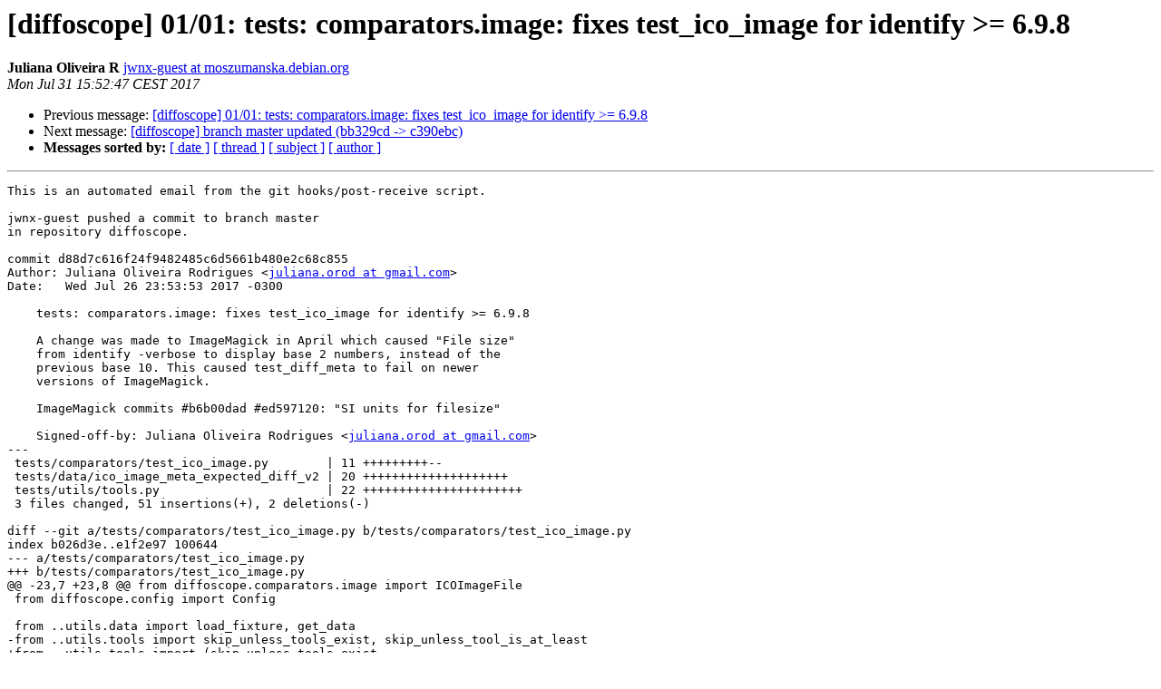

--- FILE ---
content_type: text/html
request_url: https://lists.reproducible-builds.org/pipermail/diffoscope/2017-July/002026.html
body_size: 2559
content:
<!DOCTYPE HTML PUBLIC "-//W3C//DTD HTML 4.01 Transitional//EN">
<HTML>
 <HEAD>
   <TITLE> [diffoscope] 01/01: tests: comparators.image: fixes test_ico_image for identify &gt;= 6.9.8
   </TITLE>
   <LINK REL="Index" HREF="index.html" >
   <LINK REL="made" HREF="mailto:diffoscope%40lists.reproducible-builds.org?Subject=Re%3A%20%5Bdiffoscope%5D%2001/01%3A%20tests%3A%20comparators.image%3A%20fixes%20test_ico_image%0A%20for%20identify%20%3E%3D%206.9.8&In-Reply-To=%3CE1dcB7n-0005Mi-5o%40moszumanska.debian.org%3E">
   <META NAME="robots" CONTENT="index,nofollow">
   <style type="text/css">
       pre {
           white-space: pre-wrap;       /* css-2.1, curent FF, Opera, Safari */
           }
   </style>
   <META http-equiv="Content-Type" content="text/html; charset=utf-8">
   <LINK REL="Previous"  HREF="002021.html">
   <LINK REL="Next"  HREF="002019.html">
 </HEAD>
 <BODY BGCOLOR="#ffffff">
   <H1>[diffoscope] 01/01: tests: comparators.image: fixes test_ico_image for identify &gt;= 6.9.8</H1>
    <B>Juliana Oliveira R</B> 
    <A HREF="mailto:diffoscope%40lists.reproducible-builds.org?Subject=Re%3A%20%5Bdiffoscope%5D%2001/01%3A%20tests%3A%20comparators.image%3A%20fixes%20test_ico_image%0A%20for%20identify%20%3E%3D%206.9.8&In-Reply-To=%3CE1dcB7n-0005Mi-5o%40moszumanska.debian.org%3E"
       TITLE="[diffoscope] 01/01: tests: comparators.image: fixes test_ico_image for identify &gt;= 6.9.8">jwnx-guest at moszumanska.debian.org
       </A><BR>
    <I>Mon Jul 31 15:52:47 CEST 2017</I>
    <P><UL>
        <LI>Previous message: <A HREF="002021.html">[diffoscope] 01/01: tests: comparators.image: fixes test_ico_image for identify &gt;= 6.9.8
</A></li>
        <LI>Next message: <A HREF="002019.html">[diffoscope]  branch master updated (bb329cd -&gt; c390ebc)
</A></li>
         <LI> <B>Messages sorted by:</B> 
              <a href="date.html#2026">[ date ]</a>
              <a href="thread.html#2026">[ thread ]</a>
              <a href="subject.html#2026">[ subject ]</a>
              <a href="author.html#2026">[ author ]</a>
         </LI>
       </UL>
    <HR>  
<!--beginarticle-->
<PRE>This is an automated email from the git hooks/post-receive script.

jwnx-guest pushed a commit to branch master
in repository diffoscope.

commit d88d7c616f24f9482485c6d5661b480e2c68c855
Author: Juliana Oliveira Rodrigues &lt;<A HREF="https://lists.reproducible-builds.org/listinfo/diffoscope">juliana.orod at gmail.com</A>&gt;
Date:   Wed Jul 26 23:53:53 2017 -0300

    tests: comparators.image: fixes test_ico_image for identify &gt;= 6.9.8
    
    A change was made to ImageMagick in April which caused &quot;File size&quot;
    from identify -verbose to display base 2 numbers, instead of the
    previous base 10. This caused test_diff_meta to fail on newer
    versions of ImageMagick.
    
    ImageMagick commits #b6b00dad #ed597120: &quot;SI units for filesize&quot;
    
    Signed-off-by: Juliana Oliveira Rodrigues &lt;<A HREF="https://lists.reproducible-builds.org/listinfo/diffoscope">juliana.orod at gmail.com</A>&gt;
---
 tests/comparators/test_ico_image.py        | 11 +++++++++--
 tests/data/ico_image_meta_expected_diff_v2 | 20 ++++++++++++++++++++
 tests/utils/tools.py                       | 22 ++++++++++++++++++++++
 3 files changed, 51 insertions(+), 2 deletions(-)

diff --git a/tests/comparators/test_ico_image.py b/tests/comparators/test_ico_image.py
index b026d3e..e1f2e97 100644
--- a/tests/comparators/test_ico_image.py
+++ b/tests/comparators/test_ico_image.py
@@ -23,7 +23,8 @@ from diffoscope.comparators.image import ICOImageFile
 from diffoscope.config import Config
 
 from ..utils.data import load_fixture, get_data
-from ..utils.tools import skip_unless_tools_exist, skip_unless_tool_is_at_least
+from ..utils.tools import (skip_unless_tools_exist,
+skip_unless_tool_is_at_least, skip_unless_tool_is_between)
 from .test_jpeg_image import identify_version
 
 
@@ -53,11 +54,17 @@ def differences_meta(image1_meta, image2_meta):
     return image1_meta.compare(image2_meta).details
 
 @skip_unless_tools_exist('img2txt', 'identify')
<A HREF="https://lists.reproducible-builds.org/listinfo/diffoscope">- at skip_unless_tool_is_at_least</A>('identify', identify_version, '6.9.6')
<A HREF="https://lists.reproducible-builds.org/listinfo/diffoscope">+ at skip_unless_tool_is_between</A>('identify', identify_version, '6.9.6', '6.9.8-3')
 def test_diff_meta(differences_meta):
     expected_diff = get_data('ico_image_meta_expected_diff')
     assert differences_meta[-1].unified_diff == expected_diff
 
<A HREF="https://lists.reproducible-builds.org/listinfo/diffoscope">+ at skip_unless_tools_exist</A>('img2txt', 'identify')
<A HREF="https://lists.reproducible-builds.org/listinfo/diffoscope">+ at skip_unless_tool_is_at_least</A>('identify', identify_version, '6.9.8-4')
+def test_diff_meta(differences_meta):
+    expected_diff = get_data('ico_image_meta_expected_diff_v2')
+    assert differences_meta[-1].unified_diff == expected_diff
+
 @skip_unless_tools_exist('img2txt', 'compose', 'convert', 'identify')
 def test_has_visuals(monkeypatch, image1, image2):
     monkeypatch.setattr(Config(), 'compute_visual_diffs', True)
diff --git a/tests/data/ico_image_meta_expected_diff_v2 b/tests/data/ico_image_meta_expected_diff_v2
new file mode 100644
index 0000000..37246e6
--- /dev/null
+++ b/tests/data/ico_image_meta_expected_diff_v2
@@ -0,0 +1,20 @@
+@@ -1,17 +1,17 @@
+ Image format: ICO
+-File size: 6926B
++File size: 3270B
+ Height: 100
+ Width: 100
+ Orientation: Undefined
+ Compression type: Undefined
+ Compression quality: 0
+ Colorspace: sRGB
+ Channels: srgba
+-Depth: 4
++Depth: 1
+ Interlace mode: None
+ Rendering intent: Perceptual
+ X resolution: 0
+ Y resolution: 0
+ Resolution units: Undefined
+ Transparency channel enabled: True
+ Gamma: 0.454545
diff --git a/tests/utils/tools.py b/tests/utils/tools.py
index 20b3af9..c58c6a3 100644
--- a/tests/utils/tools.py
+++ b/tests/utils/tools.py
@@ -46,6 +46,28 @@ def skip_unless_tool_is_at_least(tool, actual_ver, min_ver, vcls=LooseVersion):
         reason=&quot;requires {} &gt;= {} ({} detected)&quot;.format(tool, min_ver, actual_ver)
     )
 
+def skip_unless_tool_is_at_most(tool, actual_ver, max_ver, vcls=LooseVersion):
+    if tools_missing(tool):
+        return pytest.mark.skipif(True, reason=&quot;requires {}&quot;.format(tool))
+    if callable(actual_ver):
+        actual_ver = actual_ver()
+    return pytest.mark.skipif(
+        vcls(str(actual_ver)) &gt; vcls(str(max_ver)),
+        reason=&quot;requires {} &lt;= {} ({} detected)&quot;.format(tool, max_ver, actual_ver)
+    )
+
+def skip_unless_tool_is_between(tool, actual_ver, min_ver, max_ver, vcls=LooseVersion):
+    if tools_missing(tool):
+        return pytest.mark.skipif(True, reason=&quot;requires {}&quot;.format(tool))
+    if callable(actual_ver):
+        actual_ver = actual_ver()
+    return pytest.mark.skipif(
+        ( vcls(str(actual_ver)) &lt; vcls(str(min_ver)))
+                  or (vcls(str(actual_ver)) &gt; vcls(str(max_ver))),
+        reason=&quot;requires {} &gt;= {} &gt;= {} ({} detected)&quot;.format(min_ver, tool,
+                                                            max_ver, actual_ver)
+    )
+
 def skip_if_binutils_does_not_support_x86():
     if tools_missing('objdump'):
         return skip_unless_tools_exist('objdump')

-- 
Alioth's /usr/local/bin/git-commit-notice on /srv/git.debian.org/git/reproducible/diffoscope.git
</PRE>

<!--endarticle-->
    <HR>
    <P><UL>
        <!--threads-->
	<LI>Previous message: <A HREF="002021.html">[diffoscope] 01/01: tests: comparators.image: fixes test_ico_image for identify &gt;= 6.9.8
</A></li>
	<LI>Next message: <A HREF="002019.html">[diffoscope]  branch master updated (bb329cd -&gt; c390ebc)
</A></li>
         <LI> <B>Messages sorted by:</B> 
              <a href="date.html#2026">[ date ]</a>
              <a href="thread.html#2026">[ thread ]</a>
              <a href="subject.html#2026">[ subject ]</a>
              <a href="author.html#2026">[ author ]</a>
         </LI>
       </UL>

<hr>
<a href="https://lists.reproducible-builds.org/listinfo/diffoscope">More information about the diffoscope
mailing list</a><br>
</body></html>
